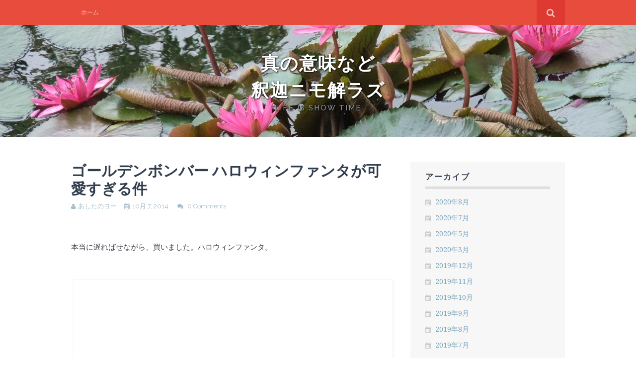

--- FILE ---
content_type: text/html; charset=UTF-8
request_url: https://neeeeeee.me/archives/1211
body_size: 7181
content:
<!DOCTYPE html>
<html lang="ja">
<head>
	<meta charset="UTF-8">
	<meta name="viewport" content="width=device-width, initial-scale=1">

	<title>ゴールデンボンバー ハロウィンファンタが可愛すぎる件 &#8211; 真の意味など釈迦ニモ解ラズ</title>

	<link rel="profile" href="http://gmpg.org/xfn/11">
	<link rel="pingback" href="https://neeeeeee.me/xmlrpc.php">

<meta name='robots' content='max-image-preview:large' />
<script>document.documentElement.className = document.documentElement.className.replace("no-js","js");</script>
<link rel='dns-prefetch' href='//fonts.googleapis.com' />
<link rel='dns-prefetch' href='//jetpack.wordpress.com' />
<link rel='dns-prefetch' href='//s0.wp.com' />
<link rel='dns-prefetch' href='//s1.wp.com' />
<link rel='dns-prefetch' href='//s2.wp.com' />
<link rel='dns-prefetch' href='//public-api.wordpress.com' />
<link rel='dns-prefetch' href='//0.gravatar.com' />
<link rel='dns-prefetch' href='//1.gravatar.com' />
<link rel='dns-prefetch' href='//2.gravatar.com' />
<link rel="alternate" type="application/rss+xml" title="真の意味など釈迦ニモ解ラズ &raquo; フィード" href="https://neeeeeee.me/feed" />
<link rel="alternate" type="application/rss+xml" title="真の意味など釈迦ニモ解ラズ &raquo; コメントフィード" href="https://neeeeeee.me/comments/feed" />
<link rel="alternate" type="application/rss+xml" title="真の意味など釈迦ニモ解ラズ &raquo; ゴールデンボンバー ハロウィンファンタが可愛すぎる件 のコメントのフィード" href="https://neeeeeee.me/archives/1211/feed" />
<link rel='stylesheet' id='wp-block-library-css'  href='https://neeeeeee.me/wp-includes/css/dist/block-library/style.min.css?ver=5.8' type='text/css' media='all' />
<style id='wp-block-library-inline-css' type='text/css'>
.has-text-align-justify{text-align:justify;}
</style>
<link rel='stylesheet' id='mediaelement-css'  href='https://neeeeeee.me/wp-includes/js/mediaelement/mediaelementplayer-legacy.min.css?ver=4.2.16' type='text/css' media='all' />
<link rel='stylesheet' id='wp-mediaelement-css'  href='https://neeeeeee.me/wp-includes/js/mediaelement/wp-mediaelement.min.css?ver=5.8' type='text/css' media='all' />
<link rel='stylesheet' id='themememe-base-css'  href='https://neeeeeee.me/wp-content/themes/flato/css/base.css?ver=5.8' type='text/css' media='all' />
<link rel='stylesheet' id='themememe-icons-css'  href='https://neeeeeee.me/wp-content/themes/flato/css/font-awesome.min.css?ver=5.8' type='text/css' media='all' />
<link rel='stylesheet' id='themememe-fonts-css'  href='//fonts.googleapis.com/css?family=Raleway%3A400%2C500%2C700%2C900%7CNoto+Serif%3A400%2C700%2C400italic%2C700italic&#038;subset=latin%2Clatin-ext&#038;ver=5.8' type='text/css' media='all' />
<link rel='stylesheet' id='themememe-style-css'  href='https://neeeeeee.me/wp-content/themes/neeeeeee.me/style.min.css?ver=1.2' type='text/css' media='all' />
<link rel='stylesheet' id='content-bootstrap-css'  href='https://neeeeeee.me/wp-content/plugins/content-bootstrap/bootstrap/bootstrap2/css/content-bootstrap.css?ver=1.0.2' type='text/css' media='all' />
<link rel='stylesheet' id='social-logos-css'  href='https://neeeeeee.me/wp-content/plugins/jetpack/_inc/social-logos/social-logos.min.css?ver=10.0' type='text/css' media='all' />
<link rel='stylesheet' id='jetpack_css-css'  href='https://neeeeeee.me/wp-content/plugins/jetpack/css/jetpack.css?ver=10.0' type='text/css' media='all' />
<script type='text/javascript' src='https://neeeeeee.me/wp-includes/js/jquery/jquery.min.js?ver=3.6.0' id='jquery-core-js'></script>
<script type='text/javascript' src='https://neeeeeee.me/wp-includes/js/jquery/jquery-migrate.min.js?ver=3.3.2' id='jquery-migrate-js'></script>
<script type='text/javascript' src='https://neeeeeee.me/wp-content/themes/flato/js/jquery.dropkick.min.js?ver=5.8' id='dropkick-js'></script>
<script type='text/javascript' src='https://neeeeeee.me/wp-content/themes/flato/js/jquery.flexslider.min.js?ver=5.8' id='flexslider-js'></script>
<link rel="https://api.w.org/" href="https://neeeeeee.me/wp-json/" /><link rel="alternate" type="application/json" href="https://neeeeeee.me/wp-json/wp/v2/posts/1211" /><link rel="canonical" href="https://neeeeeee.me/archives/1211" />
<link rel='shortlink' href='https://neeeeeee.me/?p=1211' />
<link rel="alternate" type="application/json+oembed" href="https://neeeeeee.me/wp-json/oembed/1.0/embed?url=https%3A%2F%2Fneeeeeee.me%2Farchives%2F1211" />
<link rel="alternate" type="text/xml+oembed" href="https://neeeeeee.me/wp-json/oembed/1.0/embed?url=https%3A%2F%2Fneeeeeee.me%2Farchives%2F1211&#038;format=xml" />
<style type="text/css">.oembed-instagram{box-shadow: 1px 1px 3px #efefef;  background-color: #ffffff; border: 1px solid #f5f5f5; margin: 1em 5px; padding: 8px;}.oembed-instagram iframe{display: block; margin: 0 auto; max-width: 100%; box-sizing: border-box;}</style>
<script>
  (function(i,s,o,g,r,a,m){i['GoogleAnalyticsObject']=r;i[r]=i[r]||function(){
  (i[r].q=i[r].q||[]).push(arguments)},i[r].l=1*new Date();a=s.createElement(o),
  m=s.getElementsByTagName(o)[0];a.async=1;a.src=g;m.parentNode.insertBefore(a,m)
  })(window,document,'script','//www.google-analytics.com/analytics.js','ga');

  ga('create', 'UA-1434500-36', 'auto');
  ga('send', 'pageview');

</script><style type='text/css'>img#wpstats{display:none}</style>
		<!--[if lt IE 9]>
<script src="https://neeeeeee.me/wp-content/themes/flato/js/ie/html5.js"></script>
<script src="https://neeeeeee.me/wp-content/themes/flato/js/ie/selectivizr.js"></script>
<![endif]-->

<!-- Jetpack Open Graph Tags -->
<meta property="og:type" content="article" />
<meta property="og:title" content="ゴールデンボンバー ハロウィンファンタが可愛すぎる件" />
<meta property="og:url" content="https://neeeeeee.me/archives/1211" />
<meta property="og:description" content="&nbsp; 本当に遅ればせながら、買いました。ハロウィンファンタ。 &nbsp; ダルビッシュのインパクトに&hellip;" />
<meta property="article:published_time" content="2014-10-07T06:46:58+00:00" />
<meta property="article:modified_time" content="2014-10-07T07:49:26+00:00" />
<meta property="og:site_name" content="真の意味など釈迦ニモ解ラズ" />
<meta property="og:image" content="https://s0.wp.com/i/blank.jpg" />
<meta property="og:locale" content="ja_JP" />
<meta name="twitter:text:title" content="ゴールデンボンバー ハロウィンファンタが可愛すぎる件" />
<meta name="twitter:card" content="summary" />

<!-- End Jetpack Open Graph Tags -->
</head>

<body class="post-template-default single single-post postid-1211 single-format-standard chrome">
		<div class="site-top">
		<div class="clearfix container">
			<nav class="site-menu" role="navigation">
				<div class="menu-toggle"><i class="fa fa-bars"></i></div>
				<div class="menu-text"></div>
				<div class="clearfix menu-bar"><ul>
<li ><a href="https://neeeeeee.me/">ホーム</a></li></ul></div>
			<!-- .site-menu --></nav>

			<div class="site-search">
				<div class="search-toggle"><i class="fa fa-search"></i></div>
				<div class="search-expand">
					<div class="search-expand-inner">
						<form role="search" method="get" class="search-form" action="https://neeeeeee.me/">
	<div class="form-group">
		<input type="search" class="form-control" placeholder="Search &hellip;" value="" name="s" title="Search for:">
	</div>
	<div class="form-submit">
		<button type="submit" class="search-submit"><i class="fa fa-search"></i></button>
	</div>
</form>					</div>
				</div>
			<!-- .site-search --></div>
    	</div>
	<!-- .site-top --></div>

	<header class="site-header" role="banner" style="background-image: url(https://neeeeeee.me/wp-content/uploads/2014/05/cropped-DSCF18121.jpg);">
		<div class="clearfix container">
			<div class="site-branding">
                <h1 class="site-title">
                    <a href="http://neeeeeee.me/" rel="home">真の意味など<br />釈迦ニモ解ラズ</a>
                </h1>
				<div class="site-description">Life is SHOW TIME</div>			</div>
		</div>
	<!-- .site-header --></header>

	<div class="site-main">
		<div class="clearfix container">

	<div class="row">
		<div class="col-md-8 content-area" role="main">

		
			<article id="post-1211" class="clearfix post-1211 post type-post status-publish format-standard hentry category-blog">
	<header class="entry-header">
		<h1 class="entry-title">ゴールデンボンバー ハロウィンファンタが可愛すぎる件</h1>

		<div class="entry-meta">
			<span class="byline"><i class="fa fa-user"></i><span class="author vcard"><a class="url fn n" href="https://neeeeeee.me/archives/author/yoko">あしたのヨー</a></span></span><span class="posted-on"><i class="fa fa-calendar"></i><a href="https://neeeeeee.me/archives/1211" rel="bookmark"><time class="entry-date published" datetime="2014-10-07T15:46:58+09:00">10月 7, 2014</time></a></span>
						<span class="comments-link">
				<i class="fa fa-comments"></i>
				<a href="https://neeeeeee.me/archives/1211#respond">0 Comments</a>			</span>
					<!-- .entry-meta --></div>
	<!-- .entry-header --></header>

	<div class="clearfix entry-content">
		<div class="content-bootstrap-area"><p>&nbsp;</p>
<p>本当に遅ればせながら、買いました。ハロウィンファンタ。</p>
<p>&nbsp;</p>
<div class="oembed-instagram"><iframe loading="lazy" src="//instagram.com/p/t12y_Qk7yZ/embed" width="612" height="710" frameborder="0" scrolling="no" allowtransparency="true"></iframe></div>
<p>ダルビッシュのインパクトに全部持ってイカれるけど、この淳くんめっちゃ可愛いです。</p>
<p>淳くんは口が可愛いの。</p>
<p>&nbsp;</p>
<p>DAIGOさんに間違われるキャンサーも素敵ですね。</p>
<p>&nbsp;</p>
<p>&nbsp;</p>
<p>田舎のスーパー、オークワはまだこのボトルが売ってません。</p>
<p>どんだけ代謝悪いんだ。ハロウィン終わっちゃうぞ。</p>
<p>&nbsp;</p>
<p>田舎だけど、ドラッグストアの方はこのボトルに替わってました。</p>
<p>&nbsp;</p>
<p>&nbsp;</p>
<p>スミノフでも割って飲むか。</p>
<p>トルコのラクがまだあったな、ラクのファンタ割りでイキます。</p>
<p>&nbsp;</p>
<p>&nbsp;</p>
<p>結論；ファンタは美味しい。</p>
<p>&nbsp;</p>
<p>&nbsp;</p>
<p>bye!</p>
<p>&nbsp;</p>
</div><div class="sharedaddy sd-sharing-enabled"><div class="robots-nocontent sd-block sd-social sd-social-icon-text sd-sharing"><h3 class="sd-title">共有:</h3><div class="sd-content"><ul><li class="share-twitter"><a rel="nofollow noopener noreferrer" data-shared="sharing-twitter-1211" class="share-twitter sd-button share-icon" href="https://neeeeeee.me/archives/1211?share=twitter" target="_blank" title="クリックして Twitter で共有"><span>Twitter</span></a></li><li class="share-facebook"><a rel="nofollow noopener noreferrer" data-shared="sharing-facebook-1211" class="share-facebook sd-button share-icon" href="https://neeeeeee.me/archives/1211?share=facebook" target="_blank" title="Facebook で共有するにはクリックしてください"><span>Facebook</span></a></li><li class="share-end"></li></ul></div></div></div>			<!-- .entry-content --></div>

	<footer class="entry-meta entry-footer">
					
					
		<span class="bookmark-link">
			<i class="fa fa-bookmark"></i>
			<a href="https://neeeeeee.me/archives/1211" rel="bookmark">Bookmark</a>		</span>

			<!-- .entry-footer --></footer>
<!-- #post-1211 --></article>
				<nav id="nav-below" class="clearfix post-navigation" role="navigation">
	
		<div class="nav-previous"><a href="https://neeeeeee.me/archives/1208" rel="prev"><span class="meta-nav"><i class="fa fa-chevron-left"></i> Previous Article</span> 翔さん、「ローラの傷だらけ」のPV撮影オフショットが一番良かったわ</a></div>		<div class="nav-next"><a href="https://neeeeeee.me/archives/1218" rel="next"><span class="meta-nav">Next Article <i class="fa fa-chevron-right"></i></span> 海外旅行 飛行機に乗る時の必須アイテムはこれだ</a></div>
	
	</nav><!-- #nav-below -->
	
			
<div id="comments" class="comments-area">

	
	
	
		<div id="respond" class="comment-respond">
							<h3 id="reply-title" class="comment-reply-title">コメントを残す					<small><a rel="nofollow" id="cancel-comment-reply-link" href="/archives/1211#respond" style="display:none;">コメントをキャンセル</a></small>
				</h3>
						<form id="commentform" class="comment-form">
				<iframe
					title="コメントフォーム"
					src="https://jetpack.wordpress.com/jetpack-comment/?blogid=66120414&#038;postid=1211&#038;comment_registration=0&#038;require_name_email=1&#038;stc_enabled=0&#038;stb_enabled=0&#038;show_avatars=1&#038;avatar_default=mystery&#038;greeting=%E3%82%B3%E3%83%A1%E3%83%B3%E3%83%88%E3%82%92%E6%AE%8B%E3%81%99&#038;greeting_reply=%25s+%E3%81%B8%E8%BF%94%E4%BF%A1%E3%81%99%E3%82%8B&#038;color_scheme=light&#038;lang=ja&#038;jetpack_version=10.0&#038;show_cookie_consent=10&#038;has_cookie_consent=0&#038;token_key=%3Bnormal%3B&#038;sig=32f502b7c52f50bbe2dc08190e55043999df8b84#parent=https%3A%2F%2Fneeeeeee.me%2Farchives%2F1211"
											name="jetpack_remote_comment"
						style="width:100%; height: 430px; border:0;"
										class="jetpack_remote_comment"
					id="jetpack_remote_comment"
					sandbox="allow-same-origin allow-top-navigation allow-scripts allow-forms allow-popups"
				>
									</iframe>
									<!--[if !IE]><!-->
					<script>
						document.addEventListener('DOMContentLoaded', function () {
							var commentForms = document.getElementsByClassName('jetpack_remote_comment');
							for (var i = 0; i < commentForms.length; i++) {
								commentForms[i].allowTransparency = false;
								commentForms[i].scrolling = 'no';
							}
						});
					</script>
					<!--<![endif]-->
							</form>
		</div>

		
		<input type="hidden" name="comment_parent" id="comment_parent" value="" />

		

<!-- #comments --></div>
		
		<!-- .content-area --></div>

			<div class="col-md-4 site-sidebar" role="complementary">
				<aside id="archives-2" class="widget widget_archive"><h3 class="widget-title">アーカイブ</h3>
			<ul>
					<li><a href='https://neeeeeee.me/archives/date/2020/08'>2020年8月</a></li>
	<li><a href='https://neeeeeee.me/archives/date/2020/07'>2020年7月</a></li>
	<li><a href='https://neeeeeee.me/archives/date/2020/05'>2020年5月</a></li>
	<li><a href='https://neeeeeee.me/archives/date/2020/03'>2020年3月</a></li>
	<li><a href='https://neeeeeee.me/archives/date/2019/12'>2019年12月</a></li>
	<li><a href='https://neeeeeee.me/archives/date/2019/11'>2019年11月</a></li>
	<li><a href='https://neeeeeee.me/archives/date/2019/10'>2019年10月</a></li>
	<li><a href='https://neeeeeee.me/archives/date/2019/09'>2019年9月</a></li>
	<li><a href='https://neeeeeee.me/archives/date/2019/08'>2019年8月</a></li>
	<li><a href='https://neeeeeee.me/archives/date/2019/07'>2019年7月</a></li>
	<li><a href='https://neeeeeee.me/archives/date/2019/06'>2019年6月</a></li>
	<li><a href='https://neeeeeee.me/archives/date/2019/05'>2019年5月</a></li>
	<li><a href='https://neeeeeee.me/archives/date/2019/04'>2019年4月</a></li>
	<li><a href='https://neeeeeee.me/archives/date/2019/03'>2019年3月</a></li>
	<li><a href='https://neeeeeee.me/archives/date/2019/02'>2019年2月</a></li>
	<li><a href='https://neeeeeee.me/archives/date/2019/01'>2019年1月</a></li>
	<li><a href='https://neeeeeee.me/archives/date/2018/12'>2018年12月</a></li>
	<li><a href='https://neeeeeee.me/archives/date/2018/11'>2018年11月</a></li>
	<li><a href='https://neeeeeee.me/archives/date/2018/10'>2018年10月</a></li>
	<li><a href='https://neeeeeee.me/archives/date/2018/09'>2018年9月</a></li>
	<li><a href='https://neeeeeee.me/archives/date/2018/08'>2018年8月</a></li>
	<li><a href='https://neeeeeee.me/archives/date/2018/07'>2018年7月</a></li>
	<li><a href='https://neeeeeee.me/archives/date/2018/06'>2018年6月</a></li>
	<li><a href='https://neeeeeee.me/archives/date/2018/05'>2018年5月</a></li>
	<li><a href='https://neeeeeee.me/archives/date/2018/04'>2018年4月</a></li>
	<li><a href='https://neeeeeee.me/archives/date/2018/03'>2018年3月</a></li>
	<li><a href='https://neeeeeee.me/archives/date/2018/02'>2018年2月</a></li>
	<li><a href='https://neeeeeee.me/archives/date/2018/01'>2018年1月</a></li>
	<li><a href='https://neeeeeee.me/archives/date/2017/12'>2017年12月</a></li>
	<li><a href='https://neeeeeee.me/archives/date/2017/11'>2017年11月</a></li>
	<li><a href='https://neeeeeee.me/archives/date/2017/10'>2017年10月</a></li>
	<li><a href='https://neeeeeee.me/archives/date/2017/09'>2017年9月</a></li>
	<li><a href='https://neeeeeee.me/archives/date/2017/08'>2017年8月</a></li>
	<li><a href='https://neeeeeee.me/archives/date/2017/07'>2017年7月</a></li>
	<li><a href='https://neeeeeee.me/archives/date/2017/06'>2017年6月</a></li>
	<li><a href='https://neeeeeee.me/archives/date/2017/05'>2017年5月</a></li>
	<li><a href='https://neeeeeee.me/archives/date/2017/04'>2017年4月</a></li>
	<li><a href='https://neeeeeee.me/archives/date/2017/03'>2017年3月</a></li>
	<li><a href='https://neeeeeee.me/archives/date/2017/02'>2017年2月</a></li>
	<li><a href='https://neeeeeee.me/archives/date/2017/01'>2017年1月</a></li>
	<li><a href='https://neeeeeee.me/archives/date/2016/12'>2016年12月</a></li>
	<li><a href='https://neeeeeee.me/archives/date/2016/11'>2016年11月</a></li>
	<li><a href='https://neeeeeee.me/archives/date/2016/10'>2016年10月</a></li>
	<li><a href='https://neeeeeee.me/archives/date/2016/09'>2016年9月</a></li>
	<li><a href='https://neeeeeee.me/archives/date/2016/08'>2016年8月</a></li>
	<li><a href='https://neeeeeee.me/archives/date/2016/07'>2016年7月</a></li>
	<li><a href='https://neeeeeee.me/archives/date/2016/06'>2016年6月</a></li>
	<li><a href='https://neeeeeee.me/archives/date/2016/05'>2016年5月</a></li>
	<li><a href='https://neeeeeee.me/archives/date/2016/04'>2016年4月</a></li>
	<li><a href='https://neeeeeee.me/archives/date/2016/03'>2016年3月</a></li>
	<li><a href='https://neeeeeee.me/archives/date/2016/02'>2016年2月</a></li>
	<li><a href='https://neeeeeee.me/archives/date/2016/01'>2016年1月</a></li>
	<li><a href='https://neeeeeee.me/archives/date/2015/12'>2015年12月</a></li>
	<li><a href='https://neeeeeee.me/archives/date/2015/11'>2015年11月</a></li>
	<li><a href='https://neeeeeee.me/archives/date/2015/10'>2015年10月</a></li>
	<li><a href='https://neeeeeee.me/archives/date/2015/09'>2015年9月</a></li>
	<li><a href='https://neeeeeee.me/archives/date/2015/08'>2015年8月</a></li>
	<li><a href='https://neeeeeee.me/archives/date/2015/07'>2015年7月</a></li>
	<li><a href='https://neeeeeee.me/archives/date/2015/06'>2015年6月</a></li>
	<li><a href='https://neeeeeee.me/archives/date/2015/05'>2015年5月</a></li>
	<li><a href='https://neeeeeee.me/archives/date/2015/04'>2015年4月</a></li>
	<li><a href='https://neeeeeee.me/archives/date/2015/03'>2015年3月</a></li>
	<li><a href='https://neeeeeee.me/archives/date/2015/02'>2015年2月</a></li>
	<li><a href='https://neeeeeee.me/archives/date/2015/01'>2015年1月</a></li>
	<li><a href='https://neeeeeee.me/archives/date/2014/12'>2014年12月</a></li>
	<li><a href='https://neeeeeee.me/archives/date/2014/11'>2014年11月</a></li>
	<li><a href='https://neeeeeee.me/archives/date/2014/10'>2014年10月</a></li>
	<li><a href='https://neeeeeee.me/archives/date/2014/09'>2014年9月</a></li>
	<li><a href='https://neeeeeee.me/archives/date/2014/08'>2014年8月</a></li>
	<li><a href='https://neeeeeee.me/archives/date/2014/07'>2014年7月</a></li>
	<li><a href='https://neeeeeee.me/archives/date/2014/06'>2014年6月</a></li>
	<li><a href='https://neeeeeee.me/archives/date/2014/05'>2014年5月</a></li>
	<li><a href='https://neeeeeee.me/archives/date/2014/04'>2014年4月</a></li>
	<li><a href='https://neeeeeee.me/archives/date/2014/03'>2014年3月</a></li>
			</ul>

			</aside>
		<aside id="recent-posts-3" class="widget widget_recent_entries">
		<h3 class="widget-title">最近の投稿</h3>
		<ul>
											<li>
					<a href="https://neeeeeee.me/archives/82353">【関西】ゴールデンボンバーの映像が出る「バズリズム02」関西ではいつ放送なの？</a>
									</li>
											<li>
					<a href="https://neeeeeee.me/archives/82307">鬼龍院さんとお揃いのドラえもんシャツが必要な方はコチラ↓↓↓</a>
									</li>
											<li>
					<a href="https://neeeeeee.me/archives/81999">鬼龍院翔さんと同じ優雅な家に住みたい方はコチラ↓↓↓</a>
									</li>
											<li>
					<a href="https://neeeeeee.me/archives/81643">【関西】歌広場淳さんが出演する「ニノさん」関西ではいつ放送なの？</a>
									</li>
											<li>
					<a href="https://neeeeeee.me/archives/81303">金爆クリスマスライブ〜聖夜の再陀魔〜令和元年も届きました</a>
									</li>
					</ul>

		</aside>	<!-- .site-sidebar --></div>	</div>

		</div>
	<!-- .site-main --></div>

	

	<footer class="site-footer" role="contentinfo">
		<div class="clearfix container">
				<div class="row">
					<div class="col-sm-6 site-info">
						&copy; 2026 真の意味など釈迦ニモ解ラズ. All rights reserved.
					<!-- .site-info --></div>

					<div class="col-sm-6 site-credit">
						<a href="http://www.themememe.com/flato">Flato</a> by ThemeMeme
					<!-- .site-credit --></div>
				</div>
		</div>
	<!-- .site-footer --></footer>


	<script type="text/javascript">
		window.WPCOM_sharing_counts = {"https:\/\/neeeeeee.me\/archives\/1211":1211};
	</script>
				<script type='text/javascript' src='https://neeeeeee.me/wp-content/plugins/oembed-instagram/oembed-instagram.js?ver=1.5.1' id='oembed-instagram-js'></script>
<script type='text/javascript' src='https://neeeeeee.me/wp-content/themes/flato/js/scripts.js?ver=5.8' id='themememe-scripts-js'></script>
<script type='text/javascript' src='https://neeeeeee.me/wp-includes/js/comment-reply.min.js?ver=5.8' id='comment-reply-js'></script>
<script type='text/javascript' src='https://neeeeeee.me/wp-includes/js/wp-embed.min.js?ver=5.8' id='wp-embed-js'></script>
<script type='text/javascript' id='sharing-js-js-extra'>
/* <![CDATA[ */
var sharing_js_options = {"lang":"en","counts":"1","is_stats_active":"1"};
/* ]]> */
</script>
<script type='text/javascript' src='https://neeeeeee.me/wp-content/plugins/jetpack/_inc/build/sharedaddy/sharing.min.js?ver=10.0' id='sharing-js-js'></script>
<script type='text/javascript' id='sharing-js-js-after'>
var windowOpen;
			( function () {
				function matches( el, sel ) {
					return !! (
						el.matches && el.matches( sel ) ||
						el.msMatchesSelector && el.msMatchesSelector( sel )
					);
				}

				document.body.addEventListener( 'click', function ( event ) {
					if ( ! event.target ) {
						return;
					}

					var el;
					if ( matches( event.target, 'a.share-twitter' ) ) {
						el = event.target;
					} else if ( event.target.parentNode && matches( event.target.parentNode, 'a.share-twitter' ) ) {
						el = event.target.parentNode;
					}

					if ( el ) {
						event.preventDefault();

						// If there's another sharing window open, close it.
						if ( typeof windowOpen !== 'undefined' ) {
							windowOpen.close();
						}
						windowOpen = window.open( el.getAttribute( 'href' ), 'wpcomtwitter', 'menubar=1,resizable=1,width=600,height=350' );
						return false;
					}
				} );
			} )();
var windowOpen;
			( function () {
				function matches( el, sel ) {
					return !! (
						el.matches && el.matches( sel ) ||
						el.msMatchesSelector && el.msMatchesSelector( sel )
					);
				}

				document.body.addEventListener( 'click', function ( event ) {
					if ( ! event.target ) {
						return;
					}

					var el;
					if ( matches( event.target, 'a.share-facebook' ) ) {
						el = event.target;
					} else if ( event.target.parentNode && matches( event.target.parentNode, 'a.share-facebook' ) ) {
						el = event.target.parentNode;
					}

					if ( el ) {
						event.preventDefault();

						// If there's another sharing window open, close it.
						if ( typeof windowOpen !== 'undefined' ) {
							windowOpen.close();
						}
						windowOpen = window.open( el.getAttribute( 'href' ), 'wpcomfacebook', 'menubar=1,resizable=1,width=600,height=400' );
						return false;
					}
				} );
			} )();
</script>
<!--[if lt IE 9]>
<script src="https://neeeeeee.me/wp-content/themes/flato/js/ie/respond.js"></script>
<![endif]-->

		<!--[if IE]>
		<script type="text/javascript">
			if ( 0 === window.location.hash.indexOf( '#comment-' ) ) {
				// window.location.reload() doesn't respect the Hash in IE
				window.location.hash = window.location.hash;
			}
		</script>
		<![endif]-->
		<script type="text/javascript">
			(function () {
				var comm_par_el = document.getElementById( 'comment_parent' ),
					comm_par = ( comm_par_el && comm_par_el.value ) ? comm_par_el.value : '',
					frame = document.getElementById( 'jetpack_remote_comment' ),
					tellFrameNewParent;

				tellFrameNewParent = function () {
					if ( comm_par ) {
						frame.src = "https://jetpack.wordpress.com/jetpack-comment/?blogid=66120414&postid=1211&comment_registration=0&require_name_email=1&stc_enabled=0&stb_enabled=0&show_avatars=1&avatar_default=mystery&greeting=%E3%82%B3%E3%83%A1%E3%83%B3%E3%83%88%E3%82%92%E6%AE%8B%E3%81%99&greeting_reply=%25s+%E3%81%B8%E8%BF%94%E4%BF%A1%E3%81%99%E3%82%8B&color_scheme=light&lang=ja&jetpack_version=10.0&show_cookie_consent=10&has_cookie_consent=0&token_key=%3Bnormal%3B&sig=32f502b7c52f50bbe2dc08190e55043999df8b84#parent=https%3A%2F%2Fneeeeeee.me%2Farchives%2F1211" + '&replytocom=' + parseInt( comm_par, 10 ).toString();
					} else {
						frame.src = "https://jetpack.wordpress.com/jetpack-comment/?blogid=66120414&postid=1211&comment_registration=0&require_name_email=1&stc_enabled=0&stb_enabled=0&show_avatars=1&avatar_default=mystery&greeting=%E3%82%B3%E3%83%A1%E3%83%B3%E3%83%88%E3%82%92%E6%AE%8B%E3%81%99&greeting_reply=%25s+%E3%81%B8%E8%BF%94%E4%BF%A1%E3%81%99%E3%82%8B&color_scheme=light&lang=ja&jetpack_version=10.0&show_cookie_consent=10&has_cookie_consent=0&token_key=%3Bnormal%3B&sig=32f502b7c52f50bbe2dc08190e55043999df8b84#parent=https%3A%2F%2Fneeeeeee.me%2Farchives%2F1211";
					}
				};

				
				if ( 'undefined' !== typeof addComment ) {
					addComment._Jetpack_moveForm = addComment.moveForm;

					addComment.moveForm = function ( commId, parentId, respondId, postId ) {
						var returnValue = addComment._Jetpack_moveForm( commId, parentId, respondId, postId ),
							cancelClick, cancel;

						if ( false === returnValue ) {
							cancel = document.getElementById( 'cancel-comment-reply-link' );
							cancelClick = cancel.onclick;
							cancel.onclick = function () {
								var cancelReturn = cancelClick.call( this );
								if ( false !== cancelReturn ) {
									return cancelReturn;
								}

								if ( ! comm_par ) {
									return cancelReturn;
								}

								comm_par = 0;

								tellFrameNewParent();

								return cancelReturn;
							};
						}

						if ( comm_par == parentId ) {
							return returnValue;
						}

						comm_par = parentId;

						tellFrameNewParent();

						return returnValue;
					};
				}

				
				// Do the post message bit after the dom has loaded.
				document.addEventListener( 'DOMContentLoaded', function () {
					var iframe_url = "https:\/\/jetpack.wordpress.com";
					if ( window.postMessage ) {
						if ( document.addEventListener ) {
							window.addEventListener( 'message', function ( event ) {
								var origin = event.origin.replace( /^http:\/\//i, 'https://' );
								if ( iframe_url.replace( /^http:\/\//i, 'https://' ) !== origin ) {
									return;
								}
								frame.style.height = event.data + 'px';
							});
						} else if ( document.attachEvent ) {
							window.attachEvent( 'message', function ( event ) {
								var origin = event.origin.replace( /^http:\/\//i, 'https://' );
								if ( iframe_url.replace( /^http:\/\//i, 'https://' ) !== origin ) {
									return;
								}
								frame.style.height = event.data + 'px';
							});
						}
					}
				})

			})();
		</script>

		<script src='https://stats.wp.com/e-202604.js' defer></script>
<script>
	_stq = window._stq || [];
	_stq.push([ 'view', {v:'ext',j:'1:10.0',blog:'66120414',post:'1211',tz:'9',srv:'neeeeeee.me'} ]);
	_stq.push([ 'clickTrackerInit', '66120414', '1211' ]);
</script>

</body>
</html>